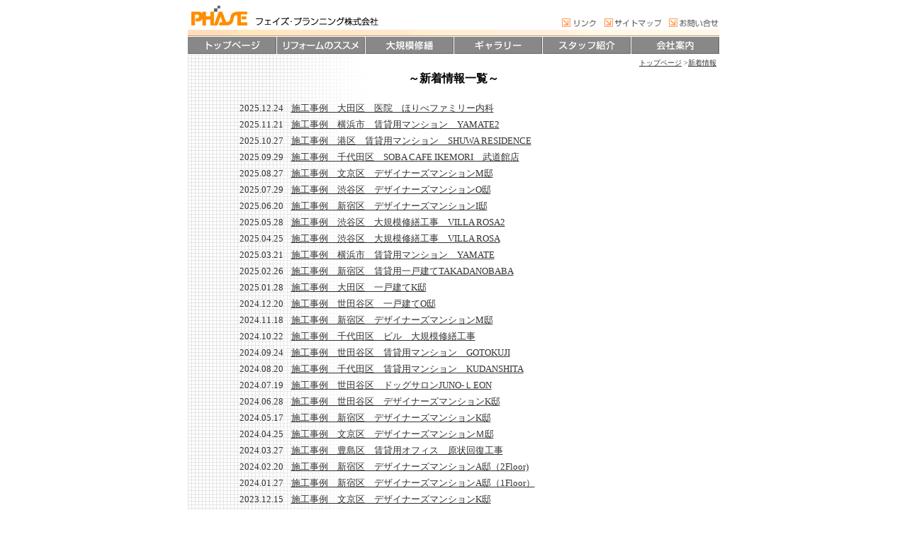

--- FILE ---
content_type: text/html
request_url: https://phase-net.co.jp/information/top/
body_size: 7079
content:
<html>

<head>

<title>お知らせ：デザイナーズリフォームなら東京・千代田区のフェイズプランニング</title>
<link rel="canonical" href="http://www.phase-net.co.jp/information/top/" />

<meta http-equiv="Content-Type" content="text/html; charset=Shift_JIS">

<meta name="keywords" content="リフォーム,東京,文京区,目黒区,デザイナーズ,デザイナ,女性,デザイナーズリフォーム,マンション,賃貸,オフィス店舗,インテリア">

<meta name="Description" content="東京・文京区のデザイナーズ リフォーム、商用大規模リフォーム、マンション、オフィス、住宅、店舗などのデザイナーズ リフォームにも対応するリフォーム専門業者です。">

<link rel="stylesheet" href="../../style.css" type="text/css">

<script language="javascript1.2" src="../../script.js" type="text/javascript"></script>

<script language="JavaScript" src="../../mm_menu.js"></script>

<LINK REL="SHORTCUT ICON" href="/favicon.ico">

</head>

<body bgcolor="#ffffff" leftmargin="0" topmargin="0" marginwidth="0" marginheight="0" onLoad="MM_preloadImages('../../images/menu_sitemap_m.gif','../../images/menu_inquiry_m.gif','../../images/Btn/Btn_top_on.gif','../../images/Btn/Btn_remodel_on.gif','../../images/Btn/Btn_gallery_on.gif','../../images/Btn/Btn_staff_on.gif','../../images/Btn/Btn_company_on.gif','../../images/Btn/Btn_building_remodel_on.gif')">
<script language="JavaScript1.2">mmLoadMenus();</script>



<div align="center">

<table border="0" cellpadding="0" cellspacing="0" width="750">

    <tr>

      <td><a href="../../index.html"><img name="sitelogo" src="../../images/sitelogo.gif" width="276" height="41" border="0" alt="デザイナーズ リフォームなら東京・文京区のフェイズプランニング"></a></td>

      <td align="right" valign="bottom"><table border="0" cellpadding="0" cellspacing="0">

          <tr>

            <td><a href="../../link/index.html" onMouseOver="MM_swapImage('menu_link','','../../images/menu_link_m.gif',1)" onMouseOut="MM_swapImgRestore()"><img name="menu_link" src="../../images/menu_link.gif" width="60" height="23" border="0" alt="リンク"></a></td>

            <td><a href="../../sitemap/index.html" onMouseOver="MM_swapImage('menu_sitemap','','../../images/menu_sitemap_m.gif',1)" onMouseOut="MM_swapImgRestore()"><img name="menu_sitemap" src="../../images/menu_sitemap.gif" width="91" height="23" border="0" alt="サイトマップ"></a></td>

            <td><a href="../../inquiry/index.html" onMouseOver="MM_swapImage('menu_inquiry','','../../images/menu_inquiry_m.gif',1)" onMouseOut="MM_swapImgRestore()"><img name="menu_inquiry" src="../../images/menu_inquiry.gif" width="72" height="23" border="0" alt="お問合せ"></a></td>

          </tr>

        </table>

      </td>

    </tr>

  </table>

  <table width="750" border="0" cellpadding="0" cellspacing="0">

    <tr>

      <td><img name="head_line" src="../../images/head_line.gif" width="750" height="10" border="0" alt=""></td>

    </tr>

  </table>
  <table border="0" cellspacing="0" cellpadding="0">
    <tr> 
      <td width="126"><a href="../../index.html" onMouseOut="MM_swapImgRestore()" onMouseOver="MM_swapImage('Image39','','../../images/Btn/Btn_top_on.gif',1)"><img src="../../images/Btn/Btn_top_off.gif" alt="トップページ" name="Image39" width="125" height="24" border="0"></a></td>
      <td width="125"><a href="../../house_remodel/index.html" onMouseOut="MM_swapImgRestore()" onMouseOver="MM_swapImage('Image40','','../../images/Btn/Btn_remodel_on.gif',1)"><img src="../../images/Btn/Btn_remodel_off.gif" alt="リフォームのススメ" name="Image40" width="124" height="24" border="0"></a></td>
      <td width="125"><a href="../../building_remodel/index.html" onMouseOut="MM_swapImgRestore()" onMouseOver="MM_swapImage('Image41','','../../images/Btn/Btn_building_remodel_on.gif',1)"><img src="../../images/Btn/Btn_building_remodel_off.gif" alt="大規模修繕" name="Image41" width="124" height="24" border="0"></a></td>
      <td width="125"><a href="../../gallery/index.html" onMouseOut="MM_swapImgRestore()" onMouseOver="MM_swapImage('Image42','','../../images/Btn/Btn_gallery_on.gif',1)"><img src="../../images/Btn/Btn_gallery_off.gif" alt="ギャラリー" name="Image42" width="124" height="24" border="0"></a></td>
      <td width="125"><a href="../../staff/index.html" onMouseOut="MM_swapImgRestore()" onMouseOver="MM_swapImage('Image43','','../../images/Btn/Btn_staff_on.gif',1)"><img src="../../images/Btn/Btn_staff_off.gif" alt="スタッフ紹介" name="Image43" width="124" height="24" border="0"></a></td>
      <td width="124"><a href="../../company/index.html" onMouseOut="MM_swapImgRestore()" onMouseOver="MM_swapImage('Image44','','../../images/Btn/Btn_company_on.gif',1)"><img src="../../images/Btn/Btn_company_off.gif" alt="会社案内" name="Image44" width="124" height="24" border="0"></a></td>
    </tr>
  </table>
  <table width="750" border="0" cellpadding="0" cellspacing="0">

    <tr> 

      <td align="center" background="../../images/innerbg.gif"><table width="100%" border="0" cellpadding="4" cellspacing="0">

          <tr> 

            <td align="right" class="f10nl"><a href="../../index.html">トップページ</a> 

              &gt;<a href="index.html">新着情報</a></td>

          </tr>

        </table>

        <table width="345" border="0" cellpadding="0" cellspacing="0">

          <tr> 

            <td width="-95"><p align="center" style="margin-top: 0"><font color="#000000"><strong>～新着情報一覧～</strong></font></p></td>

          </tr>

        </table>

        <table border="0" cellpadding="0" cellspacing="0">

          <tr valign="top"> 

            <td><img src="../../images/space.gif" width="12" height="20" border="0" alt=""></td>

          </tr>

        </table>

        <table width="605" border="0" cellpadding="0" cellspacing="0">
          <tr valign="top">
            <td height="23" class="f13nl">2025.12.24</td>
            <td class="f13nl"><a href="../../gallery/hrbclinic/index.html">施工事例　大田区　医院　ほりべファミリー内科</a></td>
          </tr>
          <tr valign="top">
            <td height="23" class="f13nl">2025.11.21</td>
            <td class="f13nl"><a href="../../gallery/ymt2/index.html">施工事例　横浜市　賃貸用マンション　YAMATE2</a></td>
          </tr>
          <tr valign="top">
            <td height="23" class="f13nl">2025.10.27</td>
            <td class="f13nl"><a href="../../gallery/shuwa/index.html">施工事例　港区　賃貸用マンション　SHUWA RESIDENCE</a></td>
          </tr>
          <tr valign="top">
            <td height="23" class="f13nl">2025.09.29</td>
            <td class="f13nl"><a href="../../gallery/sbcf-ikmr/index.html">施工事例　千代田区　SOBA CAFE IKEMORI　武道館店</a></td>
          </tr>
          <tr valign="top">
            <td height="23" class="f13nl">2025.08.27</td>
            <td class="f13nl"><a href="../../gallery/mtur_bnky/index.html">施工事例　文京区　デザイナーズマンションM邸</a></td>
          </tr>
          <tr valign="top">
            <td height="23" class="f13nl">2025.07.29</td>
            <td class="f13nl"><a href="../../gallery/odft/index.html">施工事例　渋谷区　デザイナーズマンションO邸</a></td>
          </tr>
          <tr valign="top">
            <td height="23" class="f13nl">2025.06.20</td>
            <td class="f13nl"><a href="../../gallery/ism/index.html">施工事例　新宿区　デザイナーズマンションI邸</a></td>
          </tr>
          <tr valign="top">
            <td height="23" class="f13nl">2025.05.28</td>
            <td class="f13nl"><a href="../../gallery/villa_rosa2/index.html">施工事例　渋谷区　大規模修繕工事　VILLA ROSA2</a></td>
          </tr>
          <tr valign="top">
            <td height="23" class="f13nl">2025.04.25</td>
            <td class="f13nl"><a href="../../gallery/villa_rosa/index.html">施工事例　渋谷区　大規模修繕工事　VILLA ROSA</a></td>
          </tr>
          <tr valign="top">
            <td height="23" class="f13nl">2025.03.21</td>
            <td class="f13nl"><a href="../../gallery/ymt/index.html">施工事例　横浜市　賃貸用マンション　YAMATE</a></td>
          </tr>
          <tr valign="top">
            <td height="23" class="f13nl">2025.02.26</td>
            <td class="f13nl"><a href="../../gallery/takadanobaba/index.html">施工事例　新宿区　賃貸用一戸建てTAKADANOBABA</a></td>
          </tr>
          <tr valign="top">
            <td height="23" class="f13nl">2025.01.28</td>
            <td class="f13nl"><a href="../../gallery/kmkw/index.html">施工事例　大田区　一戸建てK邸</a></td>
          </tr>
          <tr valign="top">
            <td height="23" class="f13nl">2024.12.20</td>
            <td class="f13nl"><a href="../../gallery/ou/index.html">施工事例　世田谷区　一戸建てO邸</a></td>
          </tr>
          <tr valign="top">
            <td height="23" class="f13nl">2024.11.18</td>
            <td class="f13nl"><a href="../../gallery/mms/index.html">施工事例　新宿区　デザイナーズマンションM邸</a></td>
          </tr>
          <tr valign="top">
            <td height="23" class="f13nl">2024.10.22</td>
            <td class="f13nl"><a href="../../gallery/kky/index.html">施工事例　千代田区　ビル　大規模修繕工事</a></td>
          </tr>
          <tr valign="top">
            <td height="23" class="f13nl">2024.09.24</td>
            <td class="f13nl"><a href="../../gallery/gtj208/index.html">施工事例　世田谷区　賃貸用マンション　GOTOKUJI</a></td>
          </tr>
          <tr valign="top">
            <td height="23" class="f13nl">2024.08.20</td>
            <td class="f13nl"><a href="../../gallery/kmt_kdn/index.html">施工事例　千代田区　賃貸用マンション　KUDANSHITA</a></td>
          </tr>
          <tr valign="top">
            <td height="23" class="f13nl">2024.07.19</td>
            <td class="f13nl"><a href="../../gallery/juno-leon/index.html">施工事例　世田谷区　ドッグサロンJUNO-ＬEON</a></td>
          </tr>
          <tr valign="top">
            <td height="23" class="f13nl">2024.06.28</td>
            <td class="f13nl"><a href="../../gallery/kun/index.html">施工事例　世田谷区　デザイナーズマンションK邸</a></td>
          </tr>
          <tr valign="top">
            <td height="23" class="f13nl">2024.05.17</td>
            <td class="f13nl"><a href="../../gallery/ku/index.html">施工事例　新宿区　デザイナーズマンションK邸</a></td>
          </tr>
          <tr valign="top">
            <td height="23" class="f13nl">2024.04.25</td>
            <td class="f13nl"><a href="../../gallery/mur/index.html">施工事例　文京区　デザイナーズマンションＭ邸</a></td>
          </tr>
          <tr valign="top">
            <td height="23" class="f13nl">2024.03.27</td>
            <td class="f13nl"><a href="../../gallery/tnw/index.html">施工事例　豊島区　賃貸用オフィス　原状回復工事</a></td>
          </tr>
          <tr valign="top">
            <td height="23" class="f13nl">2024.02.20</td>
            <td class="f13nl"><a href="../../gallery/akym_srgn2/index.html">施工事例　新宿区　デザイナーズマンションA邸（2Floor)</a></td>
          </tr>
          <tr valign="top">
            <td height="23" class="f13nl">2024.01.27</td>
            <td class="f13nl"><a href="../../gallery/akym_srgn1/index.html">施工事例　新宿区　デザイナーズマンションA邸（1Floor）</a></td>
          </tr>
          <tr valign="top">
            <td height="23" class="f13nl">2023.12.15</td>
            <td class="f13nl"><a href="../../gallery/kb-ysk/index.html">施工事例　文京区　デザイナーズマンションK邸</a></td>
          </tr>
          <tr valign="top">
            <td height="23" class="f13nl">2023.10.25</td>
            <td class="f13nl"><a href="../../gallery/nsd_center/index.html">施工事例　新宿区　デザイナーズマンションN邸</a></td>
          </tr>
          <tr valign="top">
            <td height="23" class="f13nl">2023.09.27</td>
            <td class="f13nl"><a href="../../gallery/mtmt/index.html">施工事例　文京区　デザイナーズマンションM邸</a></td>
          </tr>
          <tr valign="top">
            <td height="23" class="f13nl">2023.08.29</td>
            <td class="f13nl"><a href="../../gallery/nsd/index.html">施工事例　渋谷区　デザイナーズマンションN邸</a></td>
          </tr>
          <tr valign="top">
            <td height="23" class="f13nl">2023.07.14</td>
            <td class="f13nl"><a href="../../gallery/info/index.html">施工事例　千代田区　デザイナーズオフィスI社</a></td>
          </tr>
          <tr valign="top">
            <td height="23" class="f13nl">2023.06.09</td>
            <td class="f13nl"><a href="../../gallery/sym/index.html">施工事例　港区　デザイナーズマンションS邸</a></td>
          </tr>
          <tr valign="top">
            <td height="23" class="f13nl">2023.05.27</td>
            <td class="f13nl"><a href="../../gallery/cyuo3/index.html">施工事例　越谷市　デザイナーズオフィスH社</a></td>
          </tr>
          <tr valign="top">
            <td height="23" class="f13nl">2023.04.21</td>
            <td class="f13nl"><a href="../../gallery/tnclinic/index.html">施工事例　中央区　医院　Tクリニック</a></td>
          </tr>
          <tr valign="top">
            <td height="23" class="f13nl">2023.03.24</td>
            <td class="f13nl"><a href="../../gallery/znnn/index.html">施工事例　目黒区　デザイナーズマンションZ邸</a></td>
          </tr>
          <tr valign="top">
            <td height="23" class="f13nl">2023.02.21</td>
            <td class="f13nl"><a href="../../gallery/tokiwadai/index.html">施工事例　板橋区　賃貸用一戸建てTOKIWADAI</a></td>
          </tr>
          <tr valign="top">
            <td height="23" class="f13nl">2023.01.31</td>
            <td class="f13nl"><a href="../../gallery/phase_planning2/index.html">施工事例　千代田区　フェイズプランニング　移転工事</a></td>
          </tr>
          <tr valign="top">
            <td height="23" class="f13nl">2022.12.05</td>
            <td class="f13nl"><a href="../../gallery/sit/index.html">施工事例　新宿区　デザイナーズマンションS邸</a></td>
          </tr>
          <tr valign="top">
            <td height="23" class="f13nl">2022.11.09</td>
            <td class="f13nl"><a href="../../gallery/ngc/index.html">施工事例　世田谷区　一戸建てN邸</a></td>
          </tr>
          <tr valign="top">
            <td height="23" class="f13nl">2022.10.14</td>
            <td class="f13nl"><a href="../../gallery/asae_1k/index.html">施工事例　港区　新築マンションインテリアコーディネートA（1K）</a></td>
          </tr>
          <tr valign="top">
            <td height="23" class="f13nl">2022.09.30</td>
            <td class="f13nl"><a href="../../gallery/asae/index.html">施工事例　港区　新築マンションインテリアコーディネートA</a></td>
          </tr>
          <tr valign="top">
            <td height="23" class="f13nl">2022.08.29</td>
            <td class="f13nl"><a href="../../gallery/akym/index.html">施工事例　文京区　デザイナーズマンションA邸</a></td>
          </tr>
          <tr valign="top">
            <td height="23" class="f13nl">2022.08.01</td>
            <td class="f13nl"><a href="../../gallery/ymd/index.html">施工事例　渋谷区　デザイナーズマンションY邸</a></td>
          </tr>
          <tr valign="top">
            <td height="23" class="f13nl">2022.06.22</td>
            <td class="f13nl"><a href="../../gallery/cyuo2/index.html">施工事例　八潮市　デザイナーズオフィスA社</a></td>
          </tr>
          <tr valign="top">
            <td height="23" class="f13nl">2022.05.27</td>
            <td class="f13nl"><a href="../../gallery/dit202/index.html">施工事例　世田谷区　賃貸用マンションDAITA202</a></td>
          </tr>
          <tr valign="top">
            <td height="23" class="f13nl">2022.04.12</td>
            <td class="f13nl"><a href="../../gallery/frn/index.html">施工事例　千代田区　賃貸用マンションSANBANCHO</a></td>
          </tr>
          <tr valign="top">
            <td height="23" class="f13nl">2022.03.23</td>
            <td class="f13nl"><a href="../../gallery/mr/index.html">施工事例　新宿区　一戸建てM邸</a></td>
          </tr>
          <tr valign="top">
            <td height="23" class="f13nl">2022.01.25</td>
            <td class="f13nl"><a href="../../gallery/srgn203/index.html">施工事例　港区　賃貸用マンションSHIROGANE203</a></td>
          </tr>
          <tr valign="top">
            <td height="23" class="f13nl">2021.12.23</td>
            <td class="f13nl"><a href="../../gallery/srgn201/index.html">施工事例　港区　賃貸用マンションSHIROGANE201</a></td>
          </tr>
          <tr valign="top">
            <td height="23" class="f13nl">2021.11.18</td>
            <td class="f13nl"><a href="../../gallery/kdu/index.html">施工事例　中央区　デザイナーズマンションK邸</a></td>
          </tr>
          <tr valign="top">
            <td height="23" class="f13nl">2021.10.26</td>
            <td class="f13nl"><a href="../../gallery/wtnb-mgr/index.html">施工事例　目黒区　デザイナーズマンションW邸</a></td>
          </tr>
          <tr valign="top">
            <td height="23" class="f13nl">2021.09.14</td>
            <td class="f13nl"><a href="../../gallery/nzk2/index.html">施工事例　渋谷区　デザイナーズマンションN邸</a></td>
          </tr>
          <tr valign="top">
            <td height="23" class="f13nl">2021.08.05</td>
            <td class="f13nl"><a href="../../gallery/tbt304/index.html">施工事例　北区　賃貸用マンションTABATA304</a></td>
          </tr>
          <tr valign="top">
            <td height="23" class="f13nl">2021.06.17</td>
            <td class="f13nl"><a href="../../gallery/mms-ent/index.html">施工事例　新宿区　ビル・マンション　エントランス改修工事</a></td>
          </tr>
          <tr valign="top">
            <td height="23" class="f13nl">2021.05.31</td>
            <td class="f13nl"><a href="../../gallery/cyuo/index.html">施工事例　足立区　デザイナーズオフィスC社</a></td>
          </tr>
          <tr valign="top">
            <td height="23" class="f13nl">2021.04.28</td>
            <td class="f13nl"><a href="../../gallery/tbt401/index.html">施工事例　北区　賃貸用マンションTABATA401</a></td>
          </tr>
          <tr valign="top">
            <td height="23" class="f13nl">2021.03.31</td>
            <td class="f13nl"><a href="../../gallery/tkym/index.html">施工事例　葛飾区　デザイナーズマンションＴ邸</a></td>
          </tr>
          <tr valign="top">
            <td height="23" class="f13nl">2021.02.25</td>
            <td class="f13nl"><a href="../../gallery/fukurocyo105/index.html">施工事例　新宿区　賃貸用マンションFUKUROCYO105</a></td>
          </tr>
          <tr valign="top">
            <td height="23" class="f13nl">2021.01.28</td>
            <td class="f13nl"><a href="../../gallery/tbt301/index.html">施工事例　北区　賃貸用マンションTABATA301</a></td>
          </tr>
          <tr valign="top">
            <td height="23" class="f13nl">2020.12.15</td>
            <td class="f13nl"><a href="../../gallery/kbys/index.html">施工事例　文京区　一戸建てK邸</a></td>
          </tr>
          <tr valign="top">
            <td height="23" class="f13nl">2020.08.24</td>
            <td class="f13nl"><a href="../../gallery/shimura/index.html">施工事例　板橋区　賃貸用一戸建て　SHIMURA</a></td>
          </tr>
          <tr valign="top">
            <td height="23" class="f13nl">2020.07.20</td>
            <td class="f13nl"><a href="../../gallery/hzm/index.html">施工事例　新宿区　デザイナーズマンションH邸</a></td>
          </tr>
          <tr valign="top">
            <td height="23" class="f13nl">2020.06.18</td>
            <td class="f13nl"><a href="../../gallery/iti/index.html">施工事例　千代田区　デザイナーズマンションI邸</a></td>
          </tr>
          <tr valign="top">
            <td height="23" class="f13nl">2020.05.21</td>
            <td class="f13nl"><a href="../../gallery/eric/index.html">施工事例　世田谷区　デザイナーズマンションＥ邸</a></td>
          </tr>
          <tr valign="top">
            <td height="23" class="f13nl">2020.04.09</td>
            <td class="f13nl"><a href="../../gallery/nakai204/index.html">施工事例　新宿区　賃貸用マンションＮＡＫＡＩ204</a></td>
          </tr>
          <tr valign="top">
            <td height="23" class="f13nl">2020.03.12</td>
            <td class="f13nl"><a href="../../gallery/nkgw/index.html">施工事例　文京区　デザイナーズマンションＮ邸</a></td>
          </tr>
          <tr valign="top">
            <td height="23" class="f13nl">2020.02.18</td>
            <td class="f13nl"><a href="../../gallery/chn/index.html">施工事例　渋谷区　デザイナーズマンションＣ邸</a></td>
          </tr>
          <tr valign="top"> 
            <td height="23" class="f13nl"><p style="margin-top: 0; margin-bottom: 0">2020.01.23</p>
            </td>
            <td class="f13nl"><a href="../../gallery/ebisu514/index.html">施工事例　渋谷区　賃貸用マンションＥＢＩＳＵ514</a></td>
          </tr>
          <tr valign="top"> 
            <td height="23" class="f13nl">2019.12.25</td>
            <td class="f13nl"><a href="../../gallery/nc%20shinjuku803/index.html">施工事例　新宿区　賃貸用マンションＳＨＩＮＪＵＫＵ803</a></td>
          </tr>
          <tr valign="top"> 
            <td height="23" class="f13nl">2019.11.19</td>
            <td class="f13nl"><a href="../../gallery/nc%20shinjuku801/index.html">施工事例　新宿区　賃貸用マンションＳＨＩＮＪＵＫＵ801</a></td>
          </tr>
          <tr valign="top"> 
            <td height="23" class="f13nl">2019.10.17</td>
            <td class="f13nl"><a href="../../gallery/rush%20up/index.html">施工事例　豊島区　デザイナーズオフィスR社</a></td>
          </tr>
          <tr valign="top"> 
            <td height="23" class="f13nl">2019.09.18</td>
            <td class="f13nl"><a href="../../gallery/kameari806.809/index.html">施工事例　葛飾区　賃貸用マンションＫＡＭＥＡＲＩ806/809</a></td>
          </tr>
          <tr valign="top"> 
            <td height="23" class="f13nl">2019.08.26</td>
            <td class="f13nl"><a href="../../gallery/koishikawa%20tnkw/index.html">施工事例　文京区　賃貸用一戸建て　KOISHIKAWA</a></td>
          </tr>
          <tr valign="top"> 
            <td height="23" class="f13nl">2019.07.17</td>
            <td class="f13nl"><a href="../../gallery/ymk/index.html">施工事例　港区　イメージコンサルティングサロン　改装工事</a></td>
          </tr>
          <tr valign="top"> 
            <td height="23" class="f13nl">2019.06.18</td>
            <td class="f13nl"><a href="../../gallery/syoto/index.html">施工事例　渋谷区　賃貸用マンションＳＹＯＴＯ</a></td>
          </tr>
          <tr valign="top"> 
            <td height="23" class="f13nl">2019.05.15</td>
            <td class="f13nl"><a href="../../gallery/smz/index.html">施工事例　新宿区　デザイナーズマンションS邸</a></td>
          </tr>
          <tr valign="top"> 
            <td height="23" class="f13nl">2019.04.11</td>
            <td class="f13nl"><a href="../../gallery/bien-etre/index.html">施工事例　目黒区　整体院　Bien-etre</a></td>
          </tr>
          <tr valign="top"> 
            <td height="23" class="f13nl">2019.03.25</td>
            <td class="f13nl"><a href="../../gallery/nishi-azabu2/index.html">施工事例　港区　賃貸用マンションＮＩＳＨＩ-AZABU</a></td>
          </tr>
          <tr valign="top"> 
            <td height="23" class="f13nl">2019.02.14</td>
            <td class="f13nl"><a href="../../gallery/lotta/index.html">施工事例　中央区　銀座店舗　新装工事</a></td>
          </tr>
          <tr valign="top"> 
            <td height="23" class="f13nl">2019.01.24</td>
            <td class="f13nl"><a href="../../gallery/kameari501/index.html">施工事例　葛飾区　賃貸用マンションＫＡМＥＡＲＩ501</a></td>
          </tr>
          <tr valign="top"> 
            <td height="23" class="f13nl">2018.12.26</td>
            <td class="f13nl"><a href="../../gallery/saieiji2/index.html">施工事例　足立区　寺院　改装工事</a></td>
          </tr>
          <tr valign="top"> 
            <td height="23" class="f13nl">2018.11.29</td>
            <td class="f13nl"><a href="../../gallery/paseli/index.html">施工事例　千代田区　デザイナーズオフィスP社</a></td>
          </tr>
          <tr valign="top"> 
            <td height="23" class="f13nl">2018.10.17</td>
            <td class="f13nl"><a href="../../gallery/minami-aoyama702/index.html">施工事例　港区　賃貸用マンションMINAMI-AOYAMA702</a></td>
          </tr>
          <tr valign="top"> 
            <td height="23" class="f13nl">2018.09.20</td>
            <td class="f13nl"><a href="../../gallery/ymmt/index.html">施工事例　目黒区　一戸建てY邸</a></td>
          </tr>
          <tr valign="top"> 
            <td height="23" class="f13nl">2018.08.23</td>
            <td class="f13nl"><a href="../../gallery/palace103/index.html">施工事例　目黒区　賃貸用マンションＭＥＧＵＲＯ103</a></td>
          </tr>
          <tr valign="top"> 
            <td height="23" class="f13nl">2018.07.19</td>
            <td class="f13nl"><a href="../../gallery/fignny/index.html">施工事例　中野区　デザイナーズオフィスF社</a></td>
          </tr>
          <tr valign="top"> 
            <td height="23" class="f13nl">2018.06.19</td>
            <td class="f13nl"><a href="../../gallery/nszw/index.html">施工事例　港区　デザイナーズマンションN邸</a></td>
          </tr>
          <tr valign="top"> 
            <td height="23" class="f13nl">2018.05.22</td>
            <td class="f13nl"><a href="../../gallery/diapalace702/index.html">施工事例　文京区　賃貸用マンションＨＯＮＧＯ702</a></td>
          </tr>
          <tr valign="top"> 
            <td height="23" class="f13nl">2018.04.10</td>
            <td class="f13nl"><a href="../../gallery/mm_corpo/index.html">施工事例　世田谷区　マンションエントランス　修繕工事</a></td>
          </tr>
          <tr valign="top"> 
            <td height="23" class="f13nl">2018.03.12</td>
            <td class="f13nl"><a href="../../gallery/palace301/index.html">施工事例　目黒区　賃貸用マンションMEGURO301</a></td>
          </tr>
          <tr valign="top"> 
            <td height="23" class="f13nl">2018.02.21</td>
            <td class="f13nl"><a href="../../gallery/hrn/index.html">施工事例　千代田区　一戸建てH邸</a></td>
          </tr>
          <tr valign="top"> 
            <td height="23" class="f13nl">2018.02.15</td>
            <td class="f13nl"><a href="../../gallery/iskw/index.html">施工事例　台東区　一戸建てI邸</a></td>
          </tr>
          <tr valign="top"> 
            <td height="23" class="f13nl">2017.12.14</td>
            <td class="f13nl"><a href="../../gallery/hillside/index.html">施工事例　港区　マンション共用部　改修工事</a></td>
          </tr>
          <tr valign="top"> 
            <td height="23" class="f13nl">2017.11.14</td>
            <td class="f13nl"><a href="../../gallery/nc401/index.html">施工事例　新宿区　デザイナーズマンションＮ邸</a></td>
          </tr>
          <tr valign="top"> 
            <td height="23" class="f13nl">2017.10.12</td>
            <td class="f13nl"><a href="../../gallery/kameari209/index.html">施工事例　葛飾区　賃貸用マンションＫＡＭＥＡＲＩ209</a></td>
          </tr>
          <tr valign="top"> 
            <td height="23" class="f13nl">2017.09.20</td>
            <td class="f13nl"><a href="../../gallery/yotsuya102/index.html">施工事例　新宿区　賃貸用オフィスＹＯＴＳＵＹＡ102</a></td>
          </tr>
          <tr valign="top"> 
            <td height="23" class="f13nl">2017.08.09</td>
            <td class="f13nl"><a href="../../gallery/kika/index.html">施工事例　世田谷区　ヘアサロン 
              ＫｉＫＡ</a></td>
          </tr>
          <tr valign="top"> 
            <td height="23" class="f13nl">2017.07.12</td>
            <td class="f13nl"><a href="../../gallery/isd_bld/index.html">施工事例　目黒区　ビル・マンション　エントランス改修工事</a></td>
          </tr>
          <tr valign="top"> 
            <td height="23" class="f13nl">2017.06.14</td>
            <td class="f13nl"><a href="../../gallery/ktn/index.html">施工事例　葛飾区　デザイナーズマンションＫ邸</a></td>
          </tr>
          <tr valign="top"> 
            <td height="23" class="f13nl">2017.05.17</td>
            <td class="f13nl"><a href="../../gallery/place201/index.html">施工事例　目黒区　賃貸用マンション　ＭＥＧＵＲＯ201</a></td>
          </tr>
          <tr valign="top"> 
            <td height="23" class="f13nl">2017.04.27</td>
            <td class="f13nl"><a href="../../area.html">地域エリアページ追加</a></td>
          </tr>
          <tr valign="top"> 
            <td height="23" class="f13nl">2017.04.10</td>
            <td class="f13nl"><a href="../../gallery/kky_bld/index.html">施工事例　練馬区　ビル・マンション　エントランス改修工事</a></td>
          </tr>
          <tr valign="top"> 
            <td height="23" class="f13nl">2017.03.09</td>
            <td class="f13nl"><a href="../../gallery/asakusa_bld/index.html">施工事例　台東区　事業用ビル　新築工事</a></td>
          </tr>
          <tr valign="top"> 
            <td height="23" class="f13nl">2017.02.20</td>
            <td class="f13nl"><a href="../../gallery/hanon/index.html">施工事例　文京区　Books&amp;Cafe　HANON</a></td>
          </tr>
          <tr valign="top"> 
            <td height="23" class="f13nl">2017.01.25</td>
            <td class="f13nl"><a href="../../gallery/tnk/index.html">施工事例　文京区　デザイナーズマンションT邸</a></td>
          </tr>
          <tr valign="top"> 
            <td height="23" class="f13nl">2016.12.15</td>
            <td class="f13nl"><a href="../../gallery/kwsm/index.html">施工事例　板橋区　デザイナーズマンションK邸</a></td>
          </tr>
          <tr valign="top"> 
            <td height="23" class="f13nl">2016.11.15</td>
            <td class="f13nl"><a href="../../gallery/tbt201/index.html">施工事例　北区　賃貸用マンションＴＡＢＡＴＡ201</a></td>
          </tr>
          <tr valign="top"> 
            <td height="23" class="f13nl">2016.10.18</td>
            <td class="f13nl"><a href="../../gallery/nzk/index.html">施工事例　目黒区　デザイナーズマンションＮ邸</a></td>
          </tr>
          <tr valign="top"> 
            <td height="23" class="f13nl">2016.09.28</td>
            <td class="f13nl"><a href="../../gallery/clie/index.html">施工事例　渋谷区　舞台演出制作会社　C社</a></td>
          </tr>
          <tr valign="top"> 
            <td height="23" class="f13nl">2016.08.30</td>
            <td class="f13nl"><a href="../../gallery/kb/index.html">施工事例　世田谷区　デザイナーズマンションK邸</a></td>
          </tr>
          <tr valign="top"> 
            <td height="23" class="f13nl">2016.07.21</td>
            <td class="f13nl"><a href="../../gallery/palace302/index.html">施工事例　目黒区　賃貸用マンション　MEGURO302</a></td>
          </tr>
          <tr valign="top"> 
            <td height="23" class="f13nl">2016.06.14</td>
            <td class="f13nl"><a href="../../gallery/hmd/index.html">施工事例　千代田区　デザイナーズマンションH邸</a></td>
          </tr>
          <tr valign="top"> 
            <td height="23" class="f13nl">2016.05.20</td>
            <td class="f13nl"><a href="../../gallery/kne/index.html">施工事例　文京区　デザイナーズマンションK邸</a></td>
          </tr>
          <tr valign="top"> 
            <td height="23" class="f13nl">2016.04.18</td>
            <td class="f13nl"><a href="../../gallery/asi/index.html">施工事例　新宿区　デザイナーズマンションA邸</a></td>
          </tr>
          <tr valign="top"> 
            <td height="23" class="f13nl">2016.03.17</td>
            <td class="f13nl"><a href="../../gallery/kmsr/index.html">施工事例　北区　賃貸用マンション　ＫＡＭＩＳＨＩＲＯ</a></td>
          </tr>
          <tr valign="top"> 
            <td height="23" class="f13nl">2016.02.16</td>
            <td class="f13nl"><a href="../../gallery/aejis/index.html">施工事例　板橋区　WEB制作会社オフィス　A社</a></td>
          </tr>
          <tr valign="top"> 
            <td height="23" class="f13nl">2016.02.02</td>
            <td class="f13nl"><a href="../../gallery/casak/index.html">施工事例　世田谷区　一戸建て（住居+賃貸用）Ｉ邸</a></td>
          </tr>
          <tr valign="top"> 
            <td height="23" class="f13nl">2015.12.22</td>
            <td class="f13nl"><a href="../../gallery/ymzk/index.html">施工事例　文京区　デザイナーズマンションＹ邸</a></td>
          </tr>
          <tr valign="top"> 
            <td height="23" class="f13nl">2015.12.07</td>
            <td class="f13nl"><a href="../../gallery/tbt203/index.html">施工事例　北区　賃貸用マンション　ＴＡＢＡＴＡ203</a></td>
          </tr>
          <tr valign="top"> 
            <td height="23" class="f13nl">2015.11.18</td>
            <td class="f13nl"><a href="../../gallery/wtnb/index.html">施工事例　練馬区　一戸建て（二世帯住宅）Ｍ邸</a></td>
          </tr>
          <tr valign="top"> 
            <td height="23" class="f13nl">2015.10.29</td>
            <td class="f13nl"><a href="../../gallery/palace402/index.html">施工事例　目黒区　賃貸用マンション　ＭＥＧＵＲＯ402</a></td>
          </tr>
          <tr valign="top"> 
            <td height="23" class="f13nl">2015.10.15</td>
            <td class="f13nl"><a href="../../gallery/hri/index.html">施工事例　渋谷区　デザイナーズマンションH邸</a></td>
          </tr>
          <tr valign="top"> 
            <td height="23" class="f13nl">2015.10.01</td>
            <td class="f13nl"><a href="../../gallery/dkp/index.html">施工事例　新宿区　デザイナーズマンションＤ邸</a></td>
          </tr>
          <tr valign="top"> 
            <td height="23" class="f13nl">2015.09.15</td>
            <td class="f13nl"><a href="../../gallery/mgd3/index.html">施工事例　目黒区　マンション　大規模修繕工事</a></td>
          </tr>
          <tr valign="top"> 
            <td height="23" class="f13nl">2015.08.05</td>
            <td class="f13nl"><a href="../../gallery/nd/index.html">施工事例　文京区　デザイナーズマンションＮ邸</a></td>
          </tr>
          <tr valign="top"> 
            <td height="23" class="f13nl">2015.06.25</td>
            <td class="f13nl"><a href="../../gallery/tyskei/index.html">施工事例　文京区　WEB制作会社オフィス　T社</a></td>
          </tr>
          <tr valign="top"> 
            <td height="23" class="f13nl">2015.05.27</td>
            <td class="f13nl"><a href="../../gallery/palace202.203/index.html">施工事例　目黒区　賃貸用マンション　ＭＥＧＵＲＯ202・203</a></td>
          </tr>
          <tr valign="top"> 
            <td height="23" class="f13nl">2015.04.28</td>
            <td class="f13nl"><a href="../../gallery/azb-ent/index.html">施工事例　港区　マンションエントランス　改装工事</a></td>
          </tr>
          <tr valign="top"> 
            <td height="23" class="f13nl">2015.04.09</td>
            <td class="f13nl"><a href="../../gallery/rex/index.html">施工事例　渋谷区　リラクゼーションサロン　ＲＥＸ</a></td>
          </tr>
          <tr valign="top"> 
            <td height="23" class="f13nl">2015.02.03</td>
            <td class="f13nl"><a href="../../gallery/st/index.html">施工事例　港区　デザイナーズマンションＡ邸</a></td>
          </tr>
          <tr valign="top"> 
            <td height="23" class="f13nl">2014.12.25</td>
            <td class="f13nl"><a href="../../gallery/saieiji/index.html">施工事例　足立区　寺院新装工事</a></td>
          </tr>
          <tr valign="top"> 
            <td height="23" class="f13nl">2014.11.10</td>
            <td class="f13nl"><a href="../../gallery/palace/index.html">施工事例　目黒区　マンション共用部　改修工事</a></td>
          </tr>
          <tr valign="top"> 
            <td height="23" class="f13nl">2014.11.04</td>
            <td class="f13nl"><a href="../../osirase/yumewotakusu%20reform/index.html" target="_blank" class="f13nl"><font size="2">書籍【夢を託せるリフォーム会社選び】掲載</font></a></td>
          </tr>
          <tr valign="top"> 
            <td height="23" class="f13nl">2014.10.16</td>
            <td class="f13nl"><a href="../../gallery/mzk/index.html">施工事例　文京区　デザイナーズマンションＭ邸</a></td>
          </tr>
          <tr valign="top"> 
            <td height="23" class="f13nl">2014.09.22</td>
            <td class="f13nl"><a href="../../gallery/sk204/index.html">施工事例　草加市　賃貸用マンション　ＳＯＫＡ204</a></td>
          </tr>
          <tr valign="top"> 
            <td height="23" class="f13nl">2014.08.05</td>
            <td class="f13nl"><a href="../../gallery/smd/index.html">施工事例　文京区　一戸建てＳ邸</a></td>
          </tr>
          <tr valign="top"> 
            <td height="23" class="f13nl">2014.06.19</td>
            <td class="f13nl"><a href="../../gallery/aoyama213/index.html">施工事例　港区　賃貸用マンション　ＡＯＹＡＭＡ213</a></td>
          </tr>
          <tr valign="top"> 
            <td height="23" class="f13nl">2014.04.24</td>
            <td class="f13nl"><a href="../../gallery/in/index.html">施工事例　板橋区　デザイナーズマンションＩ邸</a></td>
          </tr>
          <tr valign="top"> 
            <td height="23" class="f13nl">2014.04.01</td>
            <td class="f13nl"><a href="../../gallery/otokomae201/index.html">施工事例　豊島区　賃貸用マンション　男前物件201</a></td>
          </tr>
          <tr valign="top"> 
            <td height="23" class="f13nl">2014.02.25</td>
            <td class="f13nl"><a href="../../gallery/syufu_tomo/index.html">施工事例　文京区　出版社Ｓ社　エントランス工事</a></td>
          </tr>
          <tr valign="top"> 
            <td height="23" class="f13nl">2013.12.18</td>
            <td class="f13nl"><a href="../../gallery/mztn/index.html">施工事例　足立区　デザイナーズマンションＭ邸</a></td>
          </tr>
          <tr valign="top"> 
            <td height="23" class="f13nl">2013.11.28</td>
            <td class="f13nl"><a href="../../gallery/ngs/index.html">施工事例　目黒区　一戸建てＮ邸</a></td>
          </tr>
          <tr valign="top"> 
            <td height="23" class="f13nl">2013.10.31</td>
            <td class="f13nl"><a href="../../gallery/atelier%20mine/index.html">施工事例　杉並区　レンタルスペース改修工事</a></td>
          </tr>
          <tr valign="top"> 
            <td height="23" class="f13nl">2013.07.24</td>
            <td class="f13nl"><a href="../../gallery/sebon/index.html">施工事例　文京区　マンションＳ　大規模修繕工事</a></td>
          </tr>
          <tr valign="top"> 
            <td height="23" class="f13nl">2013.06.13</td>
            <td class="f13nl"><a href="../../gallery/etc-1/index.html">施工事例　文京区他　マンション　造作工事</a></td>
          </tr>
          <tr valign="top"> 
            <td height="23" class="f13nl">2013.04.26</td>
            <td class="f13nl"><a href="../../gallery/room301_302/index.html">施工事例　品川区　賃貸用マンション　ルーム301・302</a></td>
          </tr>
          <tr valign="top"> 
            <td height="23" class="f13nl">2013.02.28</td>
            <td class="f13nl"><a href="../../gallery/swd/index.html">施工事例　文京区　デザイナーズマンションS邸</a></td>
          </tr>
          <tr valign="top"> 
            <td height="23" class="f13nl">2012.12.19</td>
            <td class="f13nl"><a href="../../gallery/HANZEL&GRETEL/index.html">施工事例　渋谷区　アパレルショップ　ＨＡＮＺＥＬ＆ＧＲＥＴＥＬ</a></td>
          </tr>
          <tr valign="top"> 
            <td height="23" class="f13nl">2012.11.21</td>
            <td class="f13nl"><a href="../../gallery/okm/okm.html">施工事例　文京区　デザイナーズマンションＯ邸</a></td>
          </tr>
          <tr valign="top"> 
            <td height="23" class="f13nl">2012.09.18</td>
            <td class="f13nl"><a href="../../gallery/toyoura/untitled.html">施工事例　渋谷区　東京ショールーム兼オフィス　Ｔ社</a></td>
          </tr>
          <tr valign="top"> 
            <td height="23" class="f13nl">2012.07.12</td>
            <td class="f13nl"><a href="../../gallery/wak-ent/index.html">施工事例　世田谷区　マンションエントランス　改修工事</a></td>
          </tr>
          <tr valign="top"> 
            <td height="23" class="f13nl">2012.05.30</td>
            <td class="f13nl"><a href="../../gallery/cherry%20blossom/index.html">施工事例　板橋区　ドッグサロン　チェリーブロッサム</a></td>
          </tr>
          <tr valign="top"> 
            <td height="23" class="f13nl">2012.03.28</td>
            <td class="f13nl"><a href="../../gallery/hkta/index.html">施工事例　港区　デザイナーズマンションＨ邸</a></td>
          </tr>
          <tr valign="top"> 
            <td height="23" class="f13nl">2012.02.08</td>
            <td class="f13nl"><a href="../../gallery/cellfish/index.html">施工事例　中野区　エステサロン　セルフィッシュ</a></td>
          </tr>
          <tr valign="top"> 
            <td height="23" class="f13nl">2011.12.26</td>
            <td class="f13nl"><a href="../../gallery/kd/index.html">施工事例　渋谷区　デザイナーズマンションＫ邸</a></td>
          </tr>
          <tr valign="top"> 
            <td height="23" class="f13nl">2011.12.05</td>
            <td class="f13nl"><a href="../../gallery/daig/index.html">施工事例　江東区　デザイナーズマンションＤ邸</a></td>
          </tr>
          <tr valign="top"> 
            <td height="23" class="f13nl">2011.10.13</td>
            <td class="f13nl"><a href="../../gallery/winebar_kinosuke/index.html">施工事例　文京区　ワインバー　古玩楽酒　紀の祐</a></td>
          </tr>
          <tr valign="top"> 
            <td height="23" class="f13nl">2011.10.06</td>
            <td class="f13nl"><a href="../../gallery/mz/index.html">施工事例　目黒区　一戸建て（二世帯住宅）Ｍ邸</a></td>
          </tr>
          <tr valign="top"> 
            <td height="23" class="f13nl">2011.09.29</td>
            <td class="f13nl"><a href="../../gallery/mc/index.html">施工事例　豊島区　デザイナーズマンションＭ邸</a></td>
          </tr>
          <tr valign="top"> 
            <td height="23" class="f13nl">2011.07.09</td>
            <td class="f13nl"><a href="../../gallery/atelier/index.html">施工事例　目黒区　アトリエ改修工事</a></td>
          </tr>
          <tr valign="top"> 
            <td height="23" class="f13nl">2011.06.30</td>
            <td class="f13nl"><a href="../../gallery/room405/index.html">施工事例　文京区　賃貸用マンション　ルーム405</a></td>
          </tr>
          <tr valign="top"> 
            <td height="23" class="f13nl">2011.05.28</td>
            <td class="f13nl"><a href="../../gallery/lounge_lhay/index.html">施工事例　川口市　ラウンジ 
              ライ</a></td>
          </tr>
          <tr valign="top"> 
            <td height="23" class="f13nl">2011.04.12</td>
            <td class="f13nl"><a href="../../gallery/salon_radiant/index.html">施工事例　文京区　ゲストハウス　Salon 
              Radiant</a></td>
          </tr>
          <tr valign="top"> 
            <td height="23" class="f13nl">2011.03.28</td>
            <td class="f13nl"><a href="../../gallery/koi/index.html">施工事例　文京区　一戸建て（二世帯住宅）Ｋ邸</a></td>
          </tr>
          <tr valign="top"> 
            <td height="23" class="f13nl">2011.02.05</td>
            <td class="f13nl">ホームページリニューアル</td>
          </tr>
          <tr valign="top"> 
            <td height="23" class="f13nl">2011.01.10</td>
            <td class="f13nl"><a href="../../gallery/dayservice_kami/index.html">施工事例　世田谷区　デイサービス上町陽だまり</a></td>
          </tr>
          <tr valign="top"> 
            <td height="23" class="f13nl">2010.12.25</td>
            <td class="f13nl"><a href="../../gallery/maison_de_mimoza2010/index.html">施工事例　品川区　賃貸用マンション　1棟まるごとリノベーション</a></td>
          </tr>
          <tr valign="top"> 
            <td height="23" class="f13nl">2010.09.28</td>
            <td class="f13nl"><a href="../../gallery/san/index.html">施工事例　文京区　一戸建て全面改装　S邸</a></td>
          </tr>
          <tr valign="top"> 
            <td height="23" class="f13nl">2010.08.24</td>
            <td class="f13nl"><a href="../../gallery/eco_ty/index.html">施工事例　世田谷区　デザイナーズマンションＴ邸</a></td>
          </tr>
          <tr valign="top"> 
            <td height="23" class="f13nl">2010.07.29</td>
            <td class="f13nl"><a href="../../gallery/chanter-b/index.html">施工事例　目黒区　美容室＆ネイルサロン　シャンテ</a></td>
          </tr>
          <tr valign="top"> 
            <td height="23" class="f13nl">2010.06.18</td>
            <td class="f13nl"><a href="../../gallery/meg/index.html">施工事例　目黒区　賃貸用マンション</a></td>
          </tr>
          <tr valign="top"> 
            <td height="23" class="f13nl">2010.05.31</td>
            <td class="f13nl"><a href="../../gallery/fk2/index.html">施工事例　品川区　デザイナーズマンションＦ邸</a></td>
          </tr>
          <tr valign="top"> 
            <td height="23" class="f13nl">2010.04.31</td>
            <td class="f13nl"><a href="../../vintage_renovation/index.html">ヴィンテージ物件紹介ページ設置</a></td>
          </tr>
          <tr valign="top"> 
            <td height="23" class="f13nl">2010.04.10</td>
            <td class="f13nl"><a href="../../gallery/softproduction_office/index.html">施工事例　 
              港区　ソフト製作会社　東京オフィス </a></td>
          </tr>
          <tr valign="top"> 
            <td height="23" class="f13nl">2010.03.30</td>
            <td class="f13nl"><a href="../../gallery/im/index.html">施工事例　 文京区　デザイナーズマンションI邸 
              </a></td>
          </tr>
          <tr valign="top"> 
            <td height="23" class="f13nl">2010.02.13</td>
            <td class="f13nl"><a href="../../gallery/tableware2010/index.html">施工事例　 
              テーブルウェア・フェスティバル2010 </a></td>
          </tr>
          <tr valign="top"> 
            <td height="23" class="f13nl">2010.01.30</td>
            <td class="f13nl"><a href="../../gallery/environmental_office/index.html">施工事例　新宿区　環境関連会社　Ａ社様</a></td>
          </tr>
          <tr valign="top"> 
            <td height="23" class="f13nl">2009.11.30</td>
            <td class="f13nl"><a href="../../gallery/aux_pains_gourmands/index.html">施工事例　 
              文京区　パン屋　aux pains gourmands </a></td>
          </tr>
          <tr valign="top"> 
            <td height="23" class="f13nl">2009.10.23</td>
            <td class="f13nl"><a href="../../gallery/tsur/index.html">施工事例　文京区　一戸建て　2世帯住宅　Ｔ邸</a></td>
          </tr>
          <tr valign="top"> 
            <td height="23" class="f13nl">2009.09.17</td>
            <td class="f13nl"><a href="../../gallery/tak/index.html">施工事例　目黒区　デザイナーズマンションT邸</a></td>
          </tr>
          <tr valign="top"> 
            <td height="23" class="f13nl">2009.07.31</td>
            <td class="f13nl"><a href="../../gallery/vintage_w/index.html">施工事例　文京区　ヴィンテージマンションW邸</a></td>
          </tr>
          <tr valign="top"> 
            <td height="23" class="f13nl">2009.06.25</td>
            <td class="f13nl"><a href="../../gallery/ballet_studio/index.html">施工事例　文京区　うらら＆さくらバレエスタジオ</a></td>
          </tr>
          <tr valign="top"> 
            <td height="23" class="f13nl">2009.06.30</td>
            <td class="f13nl"><a href="../../gallery/san/index.html">施工事例　文京区　一戸建て　S邸</a></td>
          </tr>
          <tr valign="top"> 
            <td height="23" class="f13nl">2009.05.30</td>
            <td class="f13nl"><a href="../../gallery/fuji/index.html">施工事例　文京区　デザイナーズマンションF邸</a></td>
          </tr>
          <tr valign="top"> 
            <td height="23" class="f13nl">2009.04.28</td>
            <td class="f13nl"><a href="../../gallery/hase/index.html">施工事例　文京区　一戸建て　Ｈ邸</a></td>
          </tr>
          <tr valign="top"> 
            <td height="23" class="f13nl">2009.04.15</td>
            <td class="f13nl"> <a href="../denzuin_temple/2009_Spring/index.html">文京区　伝通院情報の設置</a></td>
          </tr>
          <tr valign="top"> 
            <td height="23" class="f13nl">2009.03.30</td>
            <td class="f13nl"><a href="../../gallery/k_wing2/index.html">施工事例　文京区　新築一戸建て　賃貸情報掲載</a></td>
          </tr>
          <tr valign="top"> 
            <td height="23" class="f13nl">2009.03.11</td>
            <td class="f13nl"><a href="../../gallery/hobe/index.html">施工事例　大田区　デザイナーズマンションH邸</a></td>
          </tr>
          <tr valign="top"> 
            <td height="23" class="f13nl">2009.01.26</td>
            <td class="f13nl"><a href="../../gallery/maru/index.html">施工事例　文京区　マンション外構、エクステリア工事</a></td>
          </tr>
          <tr valign="top"> 
            <td height="23" class="f13nl">2009.01.20</td>
            <td class="f13nl">トップページに人気施工事例TOP3を設置（現在は設置していません）</td>
          </tr>
          <tr valign="top"> 
            <td height="23" class="f13nl">2008.12.25</td>
            <td class="f13nl"><a href="../../gallery/oshi/index.html">施工事例　江東区　デザイナーズマンションO邸　</a> 
            </td>
          </tr>
          <tr valign="top"> 
            <td height="23" class="f13nl">2008.11.19</td>
            <td class="f13nl"><a href="../../gallery/ilpozzohorii/index.html">施工事例　文京区　イタリアンレストラン　IL 
              POZZO HORII</a></td>
          </tr>
          <tr valign="top"> 
            <td height="23" class="f13nl">2008.10.28</td>
            <td class="f13nl"><a href="../artseminar2008/index.html">第二回 【アートのある生活】セミナー開催のお知らせ</a></td>
          </tr>
          <tr valign="top"> 
            <td height="23" class="f13nl">2008.08.31</td>
            <td class="f13nl"><a href="../../gallery/goodlife/index.html">施工事例　草加市　賃貸用マンション　スケルトンリフォーム</a></td>
          </tr>
          <tr valign="top"> 
            <td height="23" class="f13nl">2008.07.18</td>
            <td class="f13nl"><a href="../../gallery/tokyomanganet/index.html">施工事例　東京マンガネット　展示ブース</a></td>
          </tr>
          <tr valign="top"> 
            <td height="23" class="f13nl">2008.05.30</td>
            <td class="f13nl"><a href="../../gallery/yana/index.html">施工事例　葛飾区　デザイナーズマンション　Ｙ邸</a></td>
          </tr>
          <tr valign="top"> 
            <td height="23" class="f13nl">2008.05.21</td>
            <td class="f13nl"><a href="../../osirase/clinic_bamboo/index.html">雑誌「クリニック　ばんぶう」4月号にて「そう内科クリニック様」がご紹介されました。</a></td>
          </tr>
          <tr valign="top"> 
            <td height="23" class="f13nl">2008.04.17</td>
            <td class="f13nl"><a href="../../gallery/yagi/index.html">施工事例　板橋区　一戸建てY邸</a></td>
          </tr>
          <tr valign="top"> 
            <td height="23" class="f13nl">2008.03.19</td>
            <td class="f13nl"><a href="../../gallery/souclinic/index.html">施工事例　板橋区　医院　そう内科クリニック　新装工事</a></td>
          </tr>
          <tr valign="top"> 
            <td height="23" class="f13nl">2008.02.05</td>
            <td class="f13nl"><a href="../../gallery/tableware2008/index.html">施工事例　テーブルウェア・フェスティバル2008</a></td>
          </tr>
          <tr valign="top"> 
            <td height="23" class="f13nl">2008.01.31</td>
            <td class="f13nl"><a href="../../gallery/oga/index.html">施工事例　練馬区　一戸建て　O邸</a></td>
          </tr>
          <tr valign="top"> 
            <td height="23" class="f13nl">2007.12.27</td>
            <td class="f13nl"><a href="../../gallery/matsu/index.html">施工事例　中央区　デザイナーズマンションＭ邸　</a> 
            </td>
          </tr>
          <tr valign="top"> 
            <td height="23" class="f13nl">2007.11.15</td>
            <td class="f13nl"><p style="margin-top:0;"><a href="../../gallery/pont/index.html">施工事例　港区　店舗　Cafe 
                du Pont </a></p></td>
          </tr>
          <tr valign="top"> 
            <td height="23" class="f13nl">2007.10.25</td>
            <td class="f13nl"><a href="../artseminar/index.html">【アートのある生活】セミナー開催のお知らせ</a></td>
          </tr>
          <tr valign="top"> 
            <td width="73" height="23" class="f13nl">2007.10.20</td>
            <td width="532" class="f13nl"> <p style="margin-top: 0; margin-bottom: 0"><font color="#000000"><a href="../urbanlife/index.html">【TOKYO 
                URBAN LIFE2007】のお知らせ</a></font></p></td>
          </tr>
          <tr valign="top"> 
            <td height="23" class="f13nl">2007.09.20</td>
            <td class="f13nl"><a href="../../gallery/land/index.html">施工事例　港区　デザイナーズオフィスＮ社</a></td>
          </tr>
          <tr valign="top"> 
            <td height="23" class="f13nl">2007.05.30</td>
            <td class="f13nl"><a href="../../osirase/clip%20book/index.html" target="_blank" class="f13nl"><font size="2">「ホームクリップ」より書籍【夢を託せるリフォーム会社選び】発売</font>！！</a></td>
          </tr>
        </table>

        <table border="0" cellpadding="0" cellspacing="0">

          <tr valign="top"> 

            <td><img src="../../images/space.gif" width="12" height="25" border="0" alt=""></td>

          </tr>

      </table></td>

    </tr>

  </table>
<table width="750" border="0" cellpadding="0" cellspacing="0">
    <tr>
      <td align="center" class="f10nl">｜<a href="../../index.html">トップページ</a>｜<a href="../../house_remodel/index.html">リフォームのススメ</a>｜<a href="../../building_remodel/index.html">大規模修繕</a>｜<a href="../../gallery/index.html">ギャラリー</a>｜<a href="../../staff/index.html">スタッフ紹介</a>｜<a href="../../company/index.html">会社案内</a>｜<a href="../../inquiry/index.html">お問い合わせ</a>｜<a href="../../sitemap/index.html">サイトマップ</a>｜</td>
    </tr>
  </table>
<table border="0" cellpadding="0" cellspacing="0">

    <tr valign="top">

      <td><img src="../../images/space.gif" width="4" height="4" border="0" alt=""></td>

    </tr>

  </table>

  <table width="750" border="0" cellpadding="0" cellspacing="0" background="../../images/footer_line.gif">

    <tr>

      <td>&nbsp;</td>

      <td align="right"><img name="credit" src="../../images/credit.gif" width="294" height="22" border="0" alt="デザイナーズ リフォームならフェイズプランニング"></td>

    </tr>

  </table>

</div>

</body>

</html>



--- FILE ---
content_type: text/css
request_url: https://phase-net.co.jp/style.css
body_size: 2016
content:
a:link { color: #333333;  text-decoration: underline; }
a:active { color: #FF6600; text-decoration: underline; }
a:visited { color: #666666; text-decoration: underline; }
a:hover { color: #333333;  background-color: #FFC89A; text-decoration: underline; }
body { background-color: #FFFFFF; color: #333333 }


.f08nl { font-size: 8px; font-weight: normal; line-height: 175%;}
.f08nm { font-size: 8px; font-weight: normal; line-height: 140%;}
.f08ns { font-size: 8px; font-weight: normal; line-height: 110%;}
.f08bl { font-size: 8px; font-weight: bold; line-height: 175%;}
.f08bm { font-size: 8px; font-weight: bold; line-height: 140%;}
.f08bs { font-size: 8px; font-weight: bold; line-height: 110%;}

.f09nl { font-size: 9px; font-weight: normal; line-height: 175%;}
.f09nm { font-size: 9px; font-weight: normal; line-height: 140%;}
.f09ns { font-size: 9px; font-weight: normal; line-height: 110%;}
.f09bl { font-size: 9px; font-weight: bold; line-height: 175%;}
.f09bm { font-size: 9px; font-weight: bold; line-height: 140%;}
.f09bs { font-size: 9px; font-weight: bold; line-height: 110%;}

.f10nl { font-size: 10px; font-weight: normal; line-height: 175%;}
.f10nm { font-size: 10px; font-weight: normal; line-height: 140%;}
.f10ns { font-size: 10px; font-weight: normal; line-height: 110%;}
.f10bl { font-size: 10px; font-weight: bold; line-height: 175%;}
.f10bm { font-size: 10px; font-weight: bold; line-height: 140%;}
.f10bs { font-size: 10px; font-weight: bold; line-height: 110%;}

.f11nl { font-size: 11px; font-weight: normal; line-height: 175%;}
.f11nm { font-size: 11px; font-weight: normal; line-height: 140%;}
.f11ns { font-size: 11px; font-weight: normal; line-height: 110%;}
.f11bl { font-size: 11px; font-weight: bold; line-height: 175%;}
.f11bm { font-size: 11px; font-weight: bold; line-height: 140%;}
.f11bs { font-size: 11px; font-weight: bold; line-height: 110%;}

.f12nl { font-size: 12px; font-weight: normal; line-height: 175%;}
.f12nm { font-size: 12px; font-weight: normal; line-height: 140%;}
.f12ns { font-size: 12px; font-weight: normal; line-height: 110%;}
.f12bl { font-size: 12px; font-weight: bold; line-height: 175%;}
.f12bm { font-size: 12px; font-weight: bold; line-height: 140%;}
.f12bs { font-size: 12px; font-weight: bold; line-height: 110%;}

.f13nl { font-size: 13px; font-weight: normal; line-height: 175%;}
.f13nm { font-size: 13px; font-weight: normal; line-height: 140%;}
.f13ns { font-size: 13px; font-weight: normal; line-height: 110%;}
.f13bl { font-size: 13px; font-weight: bold; line-height: 175%;}
.f13bm { font-size: 13px; font-weight: bold; line-height: 140%;}
.f13bs { font-size: 13px; font-weight: bold; line-height: 110%;}

.f14nl { font-size: 14px; font-weight: normal; line-height: 175%;}
.f14nm { font-size: 14px; font-weight: normal; line-height: 140%;}
.f14ns { font-size: 14px; font-weight: normal; line-height: 110%;}
.f14bl { font-size: 14px; font-weight: bold; line-height: 175%;}
.f14bm { font-size: 14px; font-weight: bold; line-height: 140%;}
.f14bs { font-size: 14px; font-weight: bold; line-height: 110%;}

.f15nl { font-size: 15px; font-weight: normal; line-height: 175%;}
.f15nm { font-size: 15px; font-weight: normal; line-height: 140%;}
.f15ns { font-size: 15px; font-weight: normal; line-height: 110%;}
.f15bl { font-size: 15px; font-weight: bold; line-height: 175%;}
.f15bm { font-size: 15px; font-weight: bold; line-height: 140%;}
.f15bs { font-size: 15px; font-weight: bold; line-height: 110%;}

.f16nl { font-size: 16px; font-weight: normal; line-height: 175%;}
.f16nm { font-size: 16px; font-weight: normal; line-height: 140%;}
.f16ns { font-size: 16px; font-weight: normal; line-height: 110%;}
.f16bl { font-size: 16px; font-weight: bold; line-height: 175%;}
.f16bm { font-size: 16px; font-weight: bold; line-height: 140%;}
.f16bs { font-size: 16px; font-weight: bold; line-height: 110%;}

.f17nl { font-size: 17px; font-weight: normal; line-height: 175%;}
.f17nm { font-size: 17px; font-weight: normal; line-height: 140%;}
.f17ns { font-size: 17px; font-weight: normal; line-height: 110%;}
.f17bl { font-size: 17px; font-weight: bold; line-height: 175%;}
.f17bm { font-size: 17px; font-weight: bold; line-height: 140%;}
.f17bs { font-size: 17px; font-weight: bold; line-height: 110%;}

.f18nl { font-size: 18px; font-weight: normal; line-height: 175%;}
.f18nm { font-size: 18px; font-weight: normal; line-height: 140%;}
.f18ns { font-size: 18px; font-weight: normal; line-height: 110%;}
.f18bl { font-size: 18px; font-weight: bold; line-height: 175%;}
.f18bm { font-size: 18px; font-weight: bold; line-height: 140%;}
.f18bs { font-size: 18px; font-weight: bold; line-height: 110%;}

.f19nl { font-size: 19px; font-weight: normal; line-height: 175%;}
.f19nm { font-size: 19px; font-weight: normal; line-height: 140%;}
.f19ns { font-size: 19px; font-weight: normal; line-height: 110%;}
.f19bl { font-size: 19px; font-weight: bold; line-height: 175%;}
.f19bm { font-size: 19px; font-weight: bold; line-height: 140%;}
.f19bs { font-size: 19px; font-weight: bold; line-height: 110%;}

.f20nl { font-size: 20px; font-weight: normal; line-height: 175%;}
.f20nm { font-size: 20px; font-weight: normal; line-height: 140%;}
.f20ns { font-size: 20px; font-weight: normal; line-height: 110%;}
.f20bl { font-size: 20px; font-weight: bold; line-height: 175%;}
.f20bm { font-size: 20px; font-weight: bold; line-height: 140%;}
.f20bs { font-size: 20px; font-weight: bold; line-height: 110%;}

.f21nl { font-size: 21px; font-weight: normal; line-height: 175%;}
.f21nm { font-size: 21px; font-weight: normal; line-height: 140%;}
.f21ns { font-size: 21px; font-weight: normal; line-height: 110%;}
.f21bl { font-size: 21px; font-weight: bold; line-height: 175%;}
.f21bm { font-size: 21px; font-weight: bold; line-height: 140%;}
.f21bs { font-size: 21px; font-weight: bold; line-height: 110%;}

.f22nl { font-size: 22px; font-weight: normal; line-height: 175%;}
.f22nm { font-size: 22px; font-weight: normal; line-height: 140%;}
.f22ns { font-size: 22px; font-weight: normal; line-height: 110%;}
.f22bl { font-size: 22px; font-weight: bold; line-height: 175%;}
.f22bm { font-size: 22px; font-weight: bold; line-height: 140%;}
.f22bs { font-size: 22px; font-weight: bold; line-height: 110%;}

.f23nl { font-size: 23px; font-weight: normal; line-height: 175%;}
.f23nm { font-size: 23px; font-weight: normal; line-height: 140%;}
.f23ns { font-size: 23px; font-weight: normal; line-height: 110%;}
.f23bl { font-size: 23px; font-weight: bold; line-height: 175%;}
.f23bm { font-size: 23px; font-weight: bold; line-height: 140%;}
.f23bs { font-size: 23px; font-weight: bold; line-height: 110%;}

.f24nl { font-size: 24px; font-weight: normal; line-height: 175%;}
.f24nm { font-size: 24px; font-weight: normal; line-height: 140%;}
.f24ns { font-size: 24px; font-weight: normal; line-height: 110%;}
.f24bl { font-size: 24px; font-weight: bold; line-height: 175%;}
.f24bm { font-size: 24px; font-weight: bold; line-height: 140%;}
.f24bs { font-size: 24px; font-weight: bold; line-height: 110%;}

.f25nl { font-size: 25px; font-weight: normal; line-height: 175%;}
.f25nm { font-size: 25px; font-weight: normal; line-height: 140%;}
.f25ns { font-size: 25px; font-weight: normal; line-height: 110%;}
.f25bl { font-size: 25px; font-weight: bold; line-height: 175%;}
.f25bm { font-size: 25px; font-weight: bold; line-height: 140%;}
.f25bs { font-size: 25px; font-weight: bold; line-height: 110%;}

.f26nl { font-size: 26px; font-weight: normal; line-height: 175%;}
.f26nm { font-size: 26px; font-weight: normal; line-height: 140%;}
.f26ns { font-size: 26px; font-weight: normal; line-height: 110%;}
.f26bl { font-size: 26px; font-weight: bold; line-height: 175%;}
.f26bm { font-size: 26px; font-weight: bold; line-height: 140%;}
.f26bs { font-size: 26px; font-weight: bold; line-height: 110%;}

.f27nl { font-size: 27px; font-weight: normal; line-height: 175%;}
.f27nm { font-size: 27px; font-weight: normal; line-height: 140%;}
.f27ns { font-size: 27px; font-weight: normal; line-height: 110%;}
.f27bl { font-size: 27px; font-weight: bold; line-height: 175%;}
.f27bm { font-size: 27px; font-weight: bold; line-height: 140%;}
.f27bs { font-size: 27px; font-weight: bold; line-height: 110%;}

.f28nl { font-size: 28px; font-weight: normal; line-height: 175%;}
.f28nm { font-size: 28px; font-weight: normal; line-height: 140%;}
.f28ns { font-size: 28px; font-weight: normal; line-height: 110%;}
.f28bl { font-size: 28px; font-weight: bold; line-height: 175%;}
.f28bm { font-size: 28px; font-weight: bold; line-height: 140%;}
.f28bs { font-size: 28px; font-weight: bold; line-height: 110%;}

.f29nl { font-size: 29px; font-weight: normal; line-height: 175%;}
.f29nm { font-size: 29px; font-weight: normal; line-height: 140%;}
.f29ns { font-size: 29px; font-weight: normal; line-height: 110%;}
.f29bl { font-size: 29px; font-weight: bold; line-height: 175%;}
.f29bm { font-size: 29px; font-weight: bold; line-height: 140%;}
.f29bs { font-size: 29px; font-weight: bold; line-height: 110%;}

.f30nl { font-size: 30px; font-weight: normal; line-height: 175%;}
.f30nm { font-size: 30px; font-weight: normal; line-height: 140%;}
.f30ns { font-size: 30px; font-weight: normal; line-height: 110%;}
.f30bl { font-size: 30px; font-weight: bold; line-height: 175%;}
.f30bm { font-size: 30px; font-weight: bold; line-height: 140%;}
.f30bs { font-size: 30px; font-weight: bold; line-height: 110%;}


.f08nw300 { font-size: 8px; font-weight: normal; width: 300px; background-color:ffffff;}
.f08nw250 { font-size: 8px; font-weight: normal; width: 250px; background-color:ffffff;}
.f08nw200 { font-size: 8px; font-weight: normal; width: 200px; background-color:ffffff;}
.f08nw150 { font-size: 8px; font-weight: normal; width: 150px; background-color:ffffff;}
.f08nw100 { font-size: 8px; font-weight: normal; width: 100px; background-color:ffffff;}
.f08nw050 { font-size: 8px; font-weight: normal; width: 50px; background-color:ffffff;}
.f08nw10p { font-size: 8px; font-weight: normal; width: 100%; background-color:ffffff;}
.f08nwnon { font-size: 8px; font-weight: normal; background-color:ffffff;}

.f09nw300 { font-size: 9px; font-weight: normal; width: 300px; background-color:ffffff;}
.f09nw250 { font-size: 9px; font-weight: normal; width: 250px; background-color:ffffff;}
.f09nw200 { font-size: 9px; font-weight: normal; width: 200px; background-color:ffffff;}
.f09nw150 { font-size: 9px; font-weight: normal; width: 150px; background-color:ffffff;}
.f09nw100 { font-size: 9px; font-weight: normal; width: 100px; background-color:ffffff;}
.f09nw050 { font-size: 9px; font-weight: normal; width: 50px; background-color:ffffff;}
.f09nw10p { font-size: 9px; font-weight: normal; width: 100%; background-color:ffffff;}
.f09nwnon { font-size: 9px; font-weight: normal; background-color:ffffff;}

.f10nw300 { font-size: 10px; font-weight: normal; width: 300px; background-color:ffffff;}
.f10nw250 { font-size: 10px; font-weight: normal; width: 250px; background-color:ffffff;}
.f10nw200 { font-size: 10px; font-weight: normal; width: 200px; background-color:ffffff;}
.f10nw150 { font-size: 10px; font-weight: normal; width: 150px; background-color:ffffff;}
.f10nw100 { font-size: 10px; font-weight: normal; width: 100px; background-color:ffffff;}
.f10nw050 { font-size: 10px; font-weight: normal; width: 50px; background-color:ffffff;}
.f10nw10p { font-size: 10px; font-weight: normal; width: 100%; background-color:ffffff;}
.f10nwnon { font-size: 10px; font-weight: normal; background-color:ffffff;}

.f11nw300 { font-size: 11px; font-weight: normal; width: 300px; background-color:ffffff;}
.f11nw250 { font-size: 11px; font-weight: normal; width: 250px; background-color:ffffff;}
.f11nw200 { font-size: 11px; font-weight: normal; width: 200px; background-color:ffffff;}
.f11nw150 { font-size: 11px; font-weight: normal; width: 150px; background-color:ffffff;}
.f11nw100 { font-size: 11px; font-weight: normal; width: 100px; background-color:ffffff;}
.f11nw050 { font-size: 11px; font-weight: normal; width: 50px; background-color:ffffff;}
.f11nw10p { font-size: 11px; font-weight: normal; width: 100%; background-color:ffffff;}
.f11nwnon { font-size: 11px; font-weight: normal; background-color:ffffff;}

.f12nw300 { font-size: 12px; font-weight: normal; width: 300px; background-color:ffffff;}
.f12nw250 { font-size: 12px; font-weight: normal; width: 250px; background-color:ffffff;}
.f12nw200 { font-size: 12px; font-weight: normal; width: 200px; background-color:ffffff;}
.f12nw150 { font-size: 12px; font-weight: normal; width: 150px; background-color:ffffff;}
.f12nw100 { font-size: 12px; font-weight: normal; width: 100px; background-color:ffffff;}
.f12nw050 { font-size: 12px; font-weight: normal; width: 50px; background-color:ffffff;}
.f12nw10p { font-size: 12px; font-weight: normal; width: 100%; background-color:ffffff;}
.f12nwnon { font-size: 12px; font-weight: normal; background-color:ffffff;}

.f13nw300 { font-size: 13px; font-weight: normal; width: 300px; background-color:ffffff;}
.f13nw250 { font-size: 13px; font-weight: normal; width: 250px; background-color:ffffff;}
.f13nw200 { font-size: 13px; font-weight: normal; width: 200px; background-color:ffffff;}
.f13nw150 { font-size: 13px; font-weight: normal; width: 150px; background-color:ffffff;}
.f13nw100 { font-size: 13px; font-weight: normal; width: 100px; background-color:ffffff;}
.f13nw050 { font-size: 13px; font-weight: normal; width: 50px; background-color:ffffff;}
.f13nw10p { font-size: 13px; font-weight: normal; width: 100%; background-color:ffffff;}
.f13nwnon { font-size: 13px; font-weight: normal; background-color:ffffff;}

.f14nw300 { font-size: 14px; font-weight: normal; width: 300px; background-color:ffffff;}
.f14nw250 { font-size: 14px; font-weight: normal; width: 250px; background-color:ffffff;}
.f14nw200 { font-size: 14px; font-weight: normal; width: 200px; background-color:ffffff;}
.f14nw150 { font-size: 14px; font-weight: normal; width: 150px; background-color:ffffff;}
.f14nw100 { font-size: 14px; font-weight: normal; width: 100px; background-color:ffffff;}
.f14nw050 { font-size: 14px; font-weight: normal; width: 50px; background-color:ffffff;}
.f14nw10p { font-size: 14px; font-weight: normal; width: 100%; background-color:ffffff;}
.f14nwnon { font-size: 14px; font-weight: normal; background-color:ffffff;}

.f15nw300 { font-size: 15px; font-weight: normal; width: 300px; background-color:ffffff;}
.f15nw250 { font-size: 15px; font-weight: normal; width: 250px; background-color:ffffff;}
.f15nw200 { font-size: 15px; font-weight: normal; width: 200px; background-color:ffffff;}
.f15nw150 { font-size: 15px; font-weight: normal; width: 150px; background-color:ffffff;}
.f15nw100 { font-size: 15px; font-weight: normal; width: 100px; background-color:ffffff;}
.f15nw050 { font-size: 15px; font-weight: normal; width: 50px; background-color:ffffff;}
.f15nw10p { font-size: 15px; font-weight: normal; width: 100%; background-color:ffffff;}
.f15nwnon { font-size: 15px; font-weight: normal; background-color:ffffff;}

.f16nw300 { font-size: 16px; font-weight: normal; width: 300px; background-color:ffffff;}
.f16nw250 { font-size: 16px; font-weight: normal; width: 250px; background-color:ffffff;}
.f16nw200 { font-size: 16px; font-weight: normal; width: 200px; background-color:ffffff;}
.f16nw150 { font-size: 16px; font-weight: normal; width: 150px; background-color:ffffff;}
.f16nw100 { font-size: 16px; font-weight: normal; width: 100px; background-color:ffffff;}
.f16nw050 { font-size: 16px; font-weight: normal; width: 50px; background-color:ffffff;}
.f16nw10p { font-size: 16px; font-weight: normal; width: 100%; background-color:ffffff;}
.f16nwnon { font-size: 16px; font-weight: normal; background-color:ffffff;}

.f17nw300 { font-size: 17px; font-weight: normal; width: 300px; background-color:ffffff;}
.f17nw250 { font-size: 17px; font-weight: normal; width: 250px; background-color:ffffff;}
.f17nw200 { font-size: 17px; font-weight: normal; width: 200px; background-color:ffffff;}
.f17nw150 { font-size: 17px; font-weight: normal; width: 150px; background-color:ffffff;}
.f17nw100 { font-size: 17px; font-weight: normal; width: 100px; background-color:ffffff;}
.f17nw050 { font-size: 17px; font-weight: normal; width: 50px; background-color:ffffff;}
.f17nw10p { font-size: 17px; font-weight: normal; width: 100%; background-color:ffffff;}
.f17nwnon { font-size: 17px; font-weight: normal; background-color:ffffff;}

.f18nw300 { font-size: 18px; font-weight: normal; width: 300px; background-color:ffffff;}
.f18nw250 { font-size: 18px; font-weight: normal; width: 250px; background-color:ffffff;}
.f18nw200 { font-size: 18px; font-weight: normal; width: 200px; background-color:ffffff;}
.f18nw150 { font-size: 18px; font-weight: normal; width: 150px; background-color:ffffff;}
.f18nw100 { font-size: 18px; font-weight: normal; width: 100px; background-color:ffffff;}
.f18nw050 { font-size: 18px; font-weight: normal; width: 50px; background-color:ffffff;}
.f18nw10p { font-size: 18px; font-weight: normal; width: 100%; background-color:ffffff;}
.f18nwnon { font-size: 18px; font-weight: normal; background-color:ffffff;}

.f19nw300 { font-size: 19px; font-weight: normal; width: 300px; background-color:ffffff;}
.f19nw250 { font-size: 19px; font-weight: normal; width: 250px; background-color:ffffff;}
.f19nw200 { font-size: 19px; font-weight: normal; width: 200px; background-color:ffffff;}
.f19nw150 { font-size: 19px; font-weight: normal; width: 150px; background-color:ffffff;}
.f19nw100 { font-size: 19px; font-weight: normal; width: 100px; background-color:ffffff;}
.f19nw050 { font-size: 19px; font-weight: normal; width: 50px; background-color:ffffff;}
.f19nw10p { font-size: 19px; font-weight: normal; width: 100%; background-color:ffffff;}
.f19nwnon { font-size: 19px; font-weight: normal; background-color:ffffff;}

.f20nw300 { font-size: 20px; font-weight: normal; width: 300px; background-color:ffffff;}
.f20nw250 { font-size: 20px; font-weight: normal; width: 250px; background-color:ffffff;}
.f20nw200 { font-size: 20px; font-weight: normal; width: 200px; background-color:ffffff;}
.f20nw150 { font-size: 20px; font-weight: normal; width: 150px; background-color:ffffff;}
.f20nw100 { font-size: 20px; font-weight: normal; width: 100px; background-color:ffffff;}
.f20nw050 { font-size: 20px; font-weight: normal; width: 50px; background-color:ffffff;}
.f20nw10p { font-size: 20px; font-weight: normal; width: 100%; background-color:ffffff;}
.f20nwnon { font-size: 20px; font-weight: normal; background-color:ffffff;}

.f21nw300 { font-size: 21px; font-weight: normal; width: 300px; background-color:ffffff;}
.f21nw250 { font-size: 21px; font-weight: normal; width: 250px; background-color:ffffff;}
.f21nw200 { font-size: 21px; font-weight: normal; width: 200px; background-color:ffffff;}
.f21nw150 { font-size: 21px; font-weight: normal; width: 150px; background-color:ffffff;}
.f21nw100 { font-size: 21px; font-weight: normal; width: 100px; background-color:ffffff;}
.f21nw050 { font-size: 21px; font-weight: normal; width: 50px; background-color:ffffff;}
.f21nw10p { font-size: 21px; font-weight: normal; width: 100%; background-color:ffffff;}
.f21nwnon { font-size: 21px; font-weight: normal; background-color:ffffff;}

.f22nw300 { font-size: 22px; font-weight: normal; width: 300px; background-color:ffffff;}
.f22nw250 { font-size: 22px; font-weight: normal; width: 250px; background-color:ffffff;}
.f22nw200 { font-size: 22px; font-weight: normal; width: 200px; background-color:ffffff;}
.f22nw150 { font-size: 22px; font-weight: normal; width: 150px; background-color:ffffff;}
.f22nw100 { font-size: 22px; font-weight: normal; width: 100px; background-color:ffffff;}
.f22nw050 { font-size: 22px; font-weight: normal; width: 50px; background-color:ffffff;}
.f22nw10p { font-size: 22px; font-weight: normal; width: 100%; background-color:ffffff;}
.f22nwnon { font-size: 22px; font-weight: normal; background-color:ffffff;}

.f23nw300 { font-size: 23px; font-weight: normal; width: 300px; background-color:ffffff;}
.f23nw250 { font-size: 23px; font-weight: normal; width: 250px; background-color:ffffff;}
.f23nw200 { font-size: 23px; font-weight: normal; width: 200px; background-color:ffffff;}
.f23nw150 { font-size: 23px; font-weight: normal; width: 150px; background-color:ffffff;}
.f23nw100 { font-size: 23px; font-weight: normal; width: 100px; background-color:ffffff;}
.f23nw050 { font-size: 23px; font-weight: normal; width: 50px; background-color:ffffff;}
.f23nw10p { font-size: 23px; font-weight: normal; width: 100%; background-color:ffffff;}
.f23nwnon { font-size: 23px; font-weight: normal; background-color:ffffff;}

.f24nw300 { font-size: 24px; font-weight: normal; width: 300px; background-color:ffffff;}
.f24nw250 { font-size: 24px; font-weight: normal; width: 250px; background-color:ffffff;}
.f24nw200 { font-size: 24px; font-weight: normal; width: 200px; background-color:ffffff;}
.f24nw150 { font-size: 24px; font-weight: normal; width: 150px; background-color:ffffff;}
.f24nw100 { font-size: 24px; font-weight: normal; width: 100px; background-color:ffffff;}
.f24nw050 { font-size: 24px; font-weight: normal; width: 50px; background-color:ffffff;}
.f24nw10p { font-size: 24px; font-weight: normal; width: 100%; background-color:ffffff;}
.f24nwnon { font-size: 24px; font-weight: normal; background-color:ffffff;}

.f25nw300 { font-size: 25px; font-weight: normal; width: 300px; background-color:ffffff;}
.f25nw250 { font-size: 25px; font-weight: normal; width: 250px; background-color:ffffff;}
.f25nw200 { font-size: 25px; font-weight: normal; width: 200px; background-color:ffffff;}
.f25nw150 { font-size: 25px; font-weight: normal; width: 150px; background-color:ffffff;}
.f25nw100 { font-size: 25px; font-weight: normal; width: 100px; background-color:ffffff;}
.f25nw050 { font-size: 25px; font-weight: normal; width: 50px; background-color:ffffff;}
.f25nw10p { font-size: 25px; font-weight: normal; width: 100%; background-color:ffffff;}
.f25nwnon { font-size: 25px; font-weight: normal; background-color:ffffff;}

.f26nw300 { font-size: 26px; font-weight: normal; width: 300px; background-color:ffffff;}
.f26nw250 { font-size: 26px; font-weight: normal; width: 250px; background-color:ffffff;}
.f26nw200 { font-size: 26px; font-weight: normal; width: 200px; background-color:ffffff;}
.f26nw150 { font-size: 26px; font-weight: normal; width: 150px; background-color:ffffff;}
.f26nw100 { font-size: 26px; font-weight: normal; width: 100px; background-color:ffffff;}
.f26nw050 { font-size: 26px; font-weight: normal; width: 50px; background-color:ffffff;}
.f26nw10p { font-size: 26px; font-weight: normal; width: 100%; background-color:ffffff;}
.f26nwnon { font-size: 26px; font-weight: normal; background-color:ffffff;}

.f27nw300 { font-size: 27px; font-weight: normal; width: 300px; background-color:ffffff;}
.f27nw250 { font-size: 27px; font-weight: normal; width: 250px; background-color:ffffff;}
.f27nw200 { font-size: 27px; font-weight: normal; width: 200px; background-color:ffffff;}
.f27nw150 { font-size: 27px; font-weight: normal; width: 150px; background-color:ffffff;}
.f27nw100 { font-size: 27px; font-weight: normal; width: 100px; background-color:ffffff;}
.f27nw050 { font-size: 27px; font-weight: normal; width: 50px; background-color:ffffff;}
.f27nw10p { font-size: 27px; font-weight: normal; width: 100%; background-color:ffffff;}
.f27nwnon { font-size: 27px; font-weight: normal; background-color:ffffff;}

.f28nw300 { font-size: 28px; font-weight: normal; width: 300px; background-color:ffffff;}
.f28nw250 { font-size: 28px; font-weight: normal; width: 250px; background-color:ffffff;}
.f28nw200 { font-size: 28px; font-weight: normal; width: 200px; background-color:ffffff;}
.f28nw150 { font-size: 28px; font-weight: normal; width: 150px; background-color:ffffff;}
.f28nw100 { font-size: 28px; font-weight: normal; width: 100px; background-color:ffffff;}
.f28nw050 { font-size: 28px; font-weight: normal; width: 50px; background-color:ffffff;}
.f28nw10p { font-size: 28px; font-weight: normal; width: 100%; background-color:ffffff;}
.f28nwnon { font-size: 28px; font-weight: normal; background-color:ffffff;}

.f29nw300 { font-size: 29px; font-weight: normal; width: 300px; background-color:ffffff;}
.f29nw250 { font-size: 29px; font-weight: normal; width: 250px; background-color:ffffff;}
.f29nw200 { font-size: 29px; font-weight: normal; width: 200px; background-color:ffffff;}
.f29nw150 { font-size: 29px; font-weight: normal; width: 150px; background-color:ffffff;}
.f29nw100 { font-size: 29px; font-weight: normal; width: 100px; background-color:ffffff;}
.f29nw050 { font-size: 29px; font-weight: normal; width: 50px; background-color:ffffff;}
.f29nw10p { font-size: 29px; font-weight: normal; width: 100%; background-color:ffffff;}
.f29nwnon { font-size: 29px; font-weight: normal; background-color:ffffff;}

.f30nw300 { font-size: 30px; font-weight: normal; width: 300px; background-color:ffffff;}
.f30nw250 { font-size: 30px; font-weight: normal; width: 250px; background-color:ffffff;}
.f30nw200 { font-size: 30px; font-weight: normal; width: 200px; background-color:ffffff;}
.f30nw150 { font-size: 30px; font-weight: normal; width: 150px; background-color:ffffff;}
.f30nw100 { font-size: 30px; font-weight: normal; width: 100px; background-color:ffffff;}
.f30nw050 { font-size: 30px; font-weight: normal; width: 50px; background-color:ffffff;}
.f30nw10p { font-size: 30px; font-weight: normal; width: 100%; background-color:ffffff;}
.f30nwnon { font-size: 30px; font-weight: normal; background-color:ffffff;}


--- FILE ---
content_type: application/x-javascript
request_url: https://phase-net.co.jp/script.js
body_size: 1445
content:
document.write("<img src='/alog/acclog.cgi?");
document.write("referrer="+document.referrer+"&");
document.write("width="+screen.width+"&");
document.write("height="+screen.height+"&");
document.write("color="+screen.colorDepth+"'>");

//window open

function openwin(href,w,h)
{
var win;
win = window.open(href,'win','toolbar=0,location=0,directories=0,status=0,menubar=0,scrollbars=0,resizable=1,width='+w+',height='+h);

win.focus();
}

function openwin2(href,w,h)
{
var win;
win = window.open(href,'win2','toolbar=0,location=0,directories=0,status=0,menubar=0,scrollbars=1,resizable=1,width='+w+',height='+h);
win.focus();
}

function MM_preloadImages() { //v3.0
  var d=document; if(d.images){ if(!d.MM_p) d.MM_p=new Array();
    var i,j=d.MM_p.length,a=MM_preloadImages.arguments; for(i=0; i<a.length; i++)
    if (a[i].indexOf("#")!=0){ d.MM_p[j]=new Image; d.MM_p[j++].src=a[i];}}
}

function MM_swapImgRestore() { //v3.0
  var i,x,a=document.MM_sr; for(i=0;a&&i<a.length&&(x=a[i])&&x.oSrc;i++) x.src=x.oSrc;
}

function MM_findObj(n, d) { //v4.01
  var p,i,x;  if(!d) d=document; if((p=n.indexOf("?"))>0&&parent.frames.length) {
    d=parent.frames[n.substring(p+1)].document; n=n.substring(0,p);}
  if(!(x=d[n])&&d.all) x=d.all[n]; for (i=0;!x&&i<d.forms.length;i++) x=d.forms[i][n];
  for(i=0;!x&&d.layers&&i<d.layers.length;i++) x=MM_findObj(n,d.layers[i].document);
  if(!x && d.getElementById) x=d.getElementById(n); return x;
}

function MM_swapImage() { //v3.0
  var i,j=0,x,a=MM_swapImage.arguments; document.MM_sr=new Array; for(i=0;i<(a.length-2);i+=3)
   if ((x=MM_findObj(a[i]))!=null){document.MM_sr[j++]=x; if(!x.oSrc) x.oSrc=x.src; x.src=a[i+2];}
}




function mmLoadMenus() {
  if (window.mm_menu03) return;
    window.mm_menu03 = new Menu("root",202,18,"",12,"#333333","#333333","#FFFFFF","#FFB25D","left","middle",3,0,1000,-5,7,true,true,true,0,true,true);
    mm_menu03.addMenuItem("リフォームに何を求めますか?","location='/consideration/item01.html'");
    mm_menu03.addMenuItem("リフォーム業者と相談中という方に","location='/consideration/item02.html'");
   mm_menu03.hideOnMouseOut=true;
   mm_menu03.bgColor='#FFFFFF';
   mm_menu03.menuBorder=1;
   mm_menu03.menuLiteBgColor='#FFFFFF';
   mm_menu03.menuBorderBgColor='#888888';

    window.mm_menu05 = new Menu("root",194,18,"",12,"#333333","#333333","#FFFFFF","#FFB25D","left","middle",3,0,1000,-5,7,true,true,true,0,true,true);
  mm_menu05.addMenuItem("=====================  マンション","");
  mm_menu05.addMenuItem("マンションＩ邸","location='/gallery/iid/index.html'");
  mm_menu05.addMenuItem("マンションＳ邸","location='/gallery/shin2/index.html'");
  mm_menu05.addMenuItem("マンションＹ邸","location='/gallery/yoshi/index.html'");
  mm_menu05.addMenuItem("マンションＳ邸２","location='/gallery/shin/index.html'");
  mm_menu05.addMenuItem("マンションＮ邸","location='/gallery/nira/index.html'");
  mm_menu05.addMenuItem("マンションＮ邸","location='/gallery/ebi/index.html'");
  mm_menu05.addMenuItem("デザイナーズマンションＴ","location='/gallery/sono/index.html'");
  mm_menu05.addMenuItem("デザイナーズマンションＲ","location='/gallery/rose/index.html'");
  mm_menu05.addMenuItem("デザイナーズマンションＨ","location='/gallery/hira/index.html'");
  mm_menu05.addMenuItem("リゾートマンション M邸","location='/gallery/ata/index.html'");
  mm_menu05.addMenuItem("デザイナーズマンション Y邸","location='/gallery/itabashi_ytei/index.html'");
  mm_menu05.addMenuItem("===================  その他住宅","");
  mm_menu05.addMenuItem("一戸建 K邸","location='/gallery/kur/index.html'");
  mm_menu05.addMenuItem("子供部屋","location='/gallery/shim/index.html'");
  mm_menu05.addMenuItem("造作家具","location='/gallery/koba/index.html'");
  mm_menu05.addMenuItem("ゲストハウス","location='/gallery/tago/index.html'");
  mm_menu05.addMenuItem("一戸建　O邸","location='/gallery/bunkyoku_otei/index.html'");
  mm_menu05.addMenuItem("=========================  店舗","");
  mm_menu05.addMenuItem("整体院","location='/gallery/ose/index.html'");
  mm_menu05.addMenuItem("焼肉店","location='/gallery/lion/index.html'");
  mm_menu05.addMenuItem("ダーツバー","location='/gallery/swo/index.html'");
  mm_menu05.addMenuItem("ケーキショップ","location='/gallery/b.kri/index.html'");
  mm_menu05.addMenuItem("ウィークリー店舗","location='/gallery/gyo/index.html'");
  mm_menu05.addMenuItem("アルテコートー","location='/gallery/artekoto/index.html'");
  mm_menu05.addMenuItem("リラックスローズ","location='/gallery/rose/index.html'");
  mm_menu05.addMenuItem("=======================  オフィス","");
  mm_menu05.addMenuItem("デザインオフィス T社","location='/gallery/two/index.html'");
  mm_menu05.addMenuItem("スタジオ風オフィス K社","location='/gallery/col/index.html'");
  mm_menu05.addMenuItem("IT系オフィス Q社","location='/gallery/qb/index.html'");
  mm_menu05.addMenuItem("オフィス J社","location='/gallery/jtr/index.html'");
  mm_menu05.addMenuItem("外資系オフィス W社","location='/gallery/wyeth/index.html'");
  mm_menu05.addMenuItem("オフィス(弊社事務所)","location='/gallery/pha/index.html'");
  mm_menu05.addMenuItem("デザイナーズオフィス T社","location='/gallery/designersoffice_t/index.html'");
  mm_menu05.addMenuItem("デザイナーズオフィス O社","location='/gallery/office_alfa/index.html'");
  mm_menu05.addMenuItem("=======================  その他","");
  mm_menu05.addMenuItem("イベントブース","location='/gallery/auto/index.html'");
   mm_menu05.hideOnMouseOut=true;
   mm_menu05.bgColor='#FFFFFF';
   mm_menu05.menuBorder=1;
   mm_menu05.menuLiteBgColor='#FFFFFF';
   mm_menu05.menuBorderBgColor='#888888';

mm_menu05.writeMenus();
} // mmLoadMenus()

